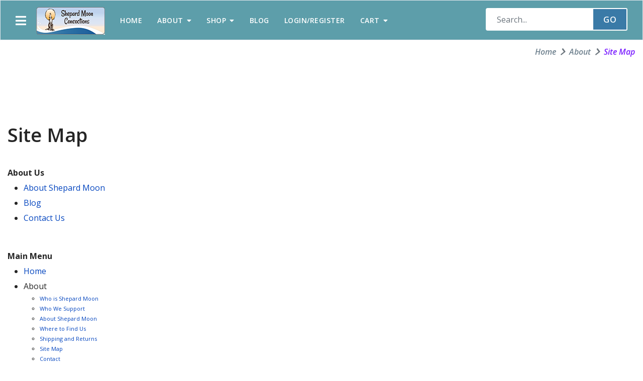

--- FILE ---
content_type: text/html; charset=utf-8
request_url: https://shepardmoon.com/about/site-map
body_size: 10045
content:
<!doctype html>
<html lang="en-gb" dir="ltr">
    <head>
<script class="4analytics_rule_1" >
    var _forA = _forA || {"c":{"ep":"https://shepardmoon.com/index.php?nolangfilter=1&format=raw&_wblapi=/foranalytics/v1/m","mvd":5,"dbg":false,"scl":0.25},"d":{"ru":1,"i":[],"s":200}};
    _forA.d['vst'] = Date.now();
</script>

        <meta charset="utf-8">
        <meta name="viewport" content="width=device-width, initial-scale=1, shrink-to-fit=no">
        <link rel="canonical" href="https://shepardmoon.com/about/site-map">
        <meta charset="utf-8">
	<meta name="rights" content="Shepard Moon LLC">
	<meta name="keywords" content="Hydrotherapy, Epsom salt, Dead Sea Salt, essential oils, bath salts, inflammation, pain relief, Seattle, woman owned business, lotion">
	<meta name="description" content="Shepard Moon is your home for hydrotherapy, organic massage oils and lotions made with 100% pure organic therapeutic grade essential oils.">
	<meta name="generator" content="MYOB">
	<title>Site Map</title>
	<link href="/images/favicons/favicon-32x32.png" rel="icon" type="image/png">
	<link href="https://shepardmoon.com/component/search/?Itemid=827&amp;format=opensearch" rel="search" title="Search Shepard Moon - Organic bath and body remedies made with pure, organic essential oils" type="application/opensearchdescription+xml">
<link href="/media/vendor/joomla-custom-elements/css/joomla-alert.min.css?0.4.1" rel="stylesheet">
	<link href="/media/vendor/fontawesome-free/css/fontawesome.min.css?6.7.2" rel="stylesheet">
	<link href="/media/com_hikashop/css/hikashop.css?v=611" rel="stylesheet">
	<link href="/media/com_hikashop/css/frontend_default.css?t=1767202895" rel="stylesheet">
	<link href="/media/com_hikashop/css/style_default.css?t=1767202895" rel="stylesheet">
	<link href="/media/com_rsseo/css/site.css?73354b" rel="stylesheet">
	<link href="/media/plg_system_jcepro/site/css/content.min.css?86aa0286b6232c4a5b58f892ce080277" rel="stylesheet">
	<link href="//fonts.googleapis.com/css?family=Open Sans:100,100i,200,200i,300,300i,400,400i,500,500i,600,600i,700,700i,800,800i,900,900i&amp;subset=cyrillic&amp;display=swap" rel="stylesheet" media="none" onload="media=&quot;all&quot;">
	<link href="//fonts.googleapis.com/css?family=Open Sans:100,100i,200,200i,300,300i,400,400i,500,500i,600,600i,700,700i,800,800i,900,900i&amp;subset=cyrillic-ext&amp;display=swap" rel="stylesheet" media="none" onload="media=&quot;all&quot;">
	<link href="//fonts.googleapis.com/css?family=Open Sans:100,100i,200,200i,300,300i,400,400i,500,500i,600,600i,700,700i,800,800i,900,900i&amp;subset=latin&amp;display=swap" rel="stylesheet" media="none" onload="media=&quot;all&quot;">
	<link href="/templates/edulif/css/bootstrap.min.css" rel="stylesheet">
	<link href="/plugins/system/helixultimate/assets/css/system-j4.min.css" rel="stylesheet">
	<link href="/templates/edulif/css/font-awesome.min.css" rel="stylesheet">
	<link href="/templates/edulif/css/custom.css" rel="stylesheet">
	<link href="/templates/edulif/css/fa-v4-shims.css" rel="stylesheet">
	<link href="/templates/edulif/css/template.css" rel="stylesheet">
	<link href="/templates/edulif/css/presets/default.css" rel="stylesheet">
	<link href="https://shepardmoon.com/media/com_acym/css/module.min.css?v=1070" rel="stylesheet">
	<link href="/components/com_sppagebuilder/assets/css/color-switcher.css?3e7e96fad5e237fb2d5a081c6cb11212" rel="stylesheet">
	<link href="/media/com_hikashop/css/notify-metro.css?v=611" rel="stylesheet">
	<style>.sppb-btn, .course-lessons .card, .user-reviews .reviewers-name,  .review-message, .user-reviews  .sppb-meta-date, .btn-primary, .splms-teacher-website, .splms-education-institute-meta, .splms-courses-filters-top, .lesson a{font-family: 'Open Sans', sans-serif;text-decoration: none;}
</style>
	<style>body{font-family: 'Open Sans', sans-serif;font-size: 16px;font-weight: 400;text-decoration: none;}
</style>
	<style>h1{font-family: 'Open Sans', sans-serif;font-size: 38px;font-weight: 600;text-decoration: none;}
</style>
	<style>h2{font-family: 'Open Sans', sans-serif;font-size: 24px;font-weight: 700;text-decoration: none;}
</style>
	<style>h3{font-family: 'Open Sans', sans-serif;font-size: 20px;text-decoration: none;}
</style>
	<style>.sp-megamenu-parent > li > a, .sp-megamenu-parent > li > span, .sp-megamenu-parent .sp-dropdown li.sp-menu-item > a{font-family: 'Open Sans', sans-serif;font-size: 14px;font-weight: 600;text-decoration: none;}
@media (max-width:767px){.sp-megamenu-parent > li > a, .sp-megamenu-parent > li > span, .sp-megamenu-parent .sp-dropdown li.sp-menu-item > a{font-size: 13px;}
}
</style>
	<style>.menu.nav-pills > li > a, .menu.nav-pills > li > span, .menu.nav-pills .sp-dropdown li.sp-menu-item > a{font-family: 'Open Sans', sans-serif;font-size: 14px;font-weight: 600;text-decoration: none;}
@media (max-width:767px){.menu.nav-pills > li > a, .menu.nav-pills > li > span, .menu.nav-pills .sp-dropdown li.sp-menu-item > a{font-size: 13px;}
}
</style>
	<style>#sp-bottom, #sp-bottom-top{font-family: 'Arial', sans-serif;text-decoration: none;}
</style>
	<style>.logo-image {height:55px;}.logo-image-phone {height:55px;}</style>
	<style>
#hikashop_category_information_module_300 div.hikashop_subcontainer,
#hikashop_category_information_module_300 div.hikashop_subcontainer span,
#hikashop_category_information_module_300 div.hikashop_container { text-align:center; }</style>
	<style>#sp-newsletter{ background-image:url("/images/newletter-signup-discounts.jpg");background-repeat:no-repeat;background-size:cover;background-attachment:scroll;padding:50px 0px 50px 0px; }</style>
	<style>#sp-bottom{ background-color:#ffffff;color:#3d3d3d; }</style>
	<style>#sp-bottom a{color:#3d3d3d;}</style>
	<style>#sp-bottom a:hover{color:#5d9eaa;}</style>
	<style>#sp-footer{ background-color:#3a7aa7;color:#ffffff; }</style>
	<style>#sp-footer a{color:#ffffff;}</style>
	<style>#sp-footer a:hover{color:#ffffff;}</style>
	<style>:root {--sppb-topbar-bg-color: #5d9eaa; --sppb-topbar-text-color: #ffffff; --sppb-header-bg-color: #5d9eaa; --sppb-logo-text-color: #ffffff; --sppb-menu-text-color: #ffffff; --sppb-menu-text-hover-color: #ffffff; --sppb-menu-text-active-color: #ffffff; --sppb-menu-dropdown-bg-color: #ffffff; --sppb-menu-dropdown-text-color: #3d3d3d; --sppb-menu-dropdown-text-hover-color: #5d9eaa; --sppb-menu-dropdown-text-active-color: #5d9eaa; --sppb-text-color: #333333; --sppb-bg-color: #fcfcfc; --sppb-link-color: #5d9eaa; --sppb-link-hover-color: #49818b; --sppb-footer-bg-color: #3a7aa7; --sppb-footer-text-color: #ffffff; --sppb-footer-link-color: #ffffff; --sppb-footer-link-hover-color: #ffffff}</style>
<script src="/media/mod_menu/js/menu.min.js?73354b" type="module"></script>
	<script src="/media/vendor/jquery/js/jquery.min.js?3.7.1"></script>
	<script src="/media/legacy/js/jquery-noconflict.min.js?504da4"></script>
	<script type="application/json" class="joomla-script-options new">{"data":{"breakpoints":{"tablet":991,"mobile":480},"header":{"stickyOffset":"100"}},"joomla.jtext":{"ERROR":"Error","MESSAGE":"Message","NOTICE":"Notice","WARNING":"Warning","JCLOSE":"Close","JOK":"OK","JOPEN":"Open"},"system.paths":{"root":"","rootFull":"https:\/\/shepardmoon.com\/","base":"","baseFull":"https:\/\/shepardmoon.com\/"},"csrf.token":"48e5004d3195ecfcac35846b3b24269e"}</script>
	<script src="/media/system/js/core.min.js?a3d8f8"></script>
	<script src="/media/vendor/bootstrap/js/alert.min.js?5.3.8" type="module"></script>
	<script src="/media/vendor/bootstrap/js/button.min.js?5.3.8" type="module"></script>
	<script src="/media/vendor/bootstrap/js/carousel.min.js?5.3.8" type="module"></script>
	<script src="/media/vendor/bootstrap/js/collapse.min.js?5.3.8" type="module"></script>
	<script src="/media/vendor/bootstrap/js/dropdown.min.js?5.3.8" type="module"></script>
	<script src="/media/vendor/bootstrap/js/modal.min.js?5.3.8" type="module"></script>
	<script src="/media/vendor/bootstrap/js/offcanvas.min.js?5.3.8" type="module"></script>
	<script src="/media/vendor/bootstrap/js/popover.min.js?5.3.8" type="module"></script>
	<script src="/media/vendor/bootstrap/js/scrollspy.min.js?5.3.8" type="module"></script>
	<script src="/media/vendor/bootstrap/js/tab.min.js?5.3.8" type="module"></script>
	<script src="/media/vendor/bootstrap/js/toast.min.js?5.3.8" type="module"></script>
	<script src="/media/system/js/showon.min.js?e51227" type="module"></script>
	<script src="/media/system/js/messages.min.js?9a4811" type="module"></script>
	<script src="/media/com_hikashop/js/hikashop.js?v=611"></script>
	<script src="/templates/edulif/js/main.js"></script>
	<script src="https://shepardmoon.com/media/com_acym/js/module.min.js?v=1070"></script>
	<script src="/plugins/system/cleantalkantispam/js/ct-functions.js?1768574357"></script>
	<script src="https://moderate.cleantalk.org/ct-bot-detector-wrapper.js"></script>
	<script src="/components/com_sppagebuilder/assets/js/color-switcher.js?3e7e96fad5e237fb2d5a081c6cb11212"></script>
	<script src="/media/com_hikashop/js/notify.min.js?v=611"></script>
	<script src="/plugins/hikashop/cartnotify/media/notify.js"></script>
	<script type="application/ld+json">{"@context":"https://schema.org","@type":"BreadcrumbList","@id":"https://shepardmoon.com/#/schema/BreadcrumbList/125","itemListElement":[{"@type":"ListItem","position":1,"item":{"@id":"https://shepardmoon.com/","name":"Home"}},{"@type":"ListItem","position":2,"item":{"@id":"https://shepardmoon.com/about/site-map","name":"Site Map"}}]}</script>
	<script>template="edulif";</script>
	<script>
if(!window.localPage) window.localPage = {};
window.localPage.cartRedirect = function(cid,pid,resp){window.location="/checkout/checkout";};
window.localPage.wishlistRedirect = function(cid,pid,resp){window.location="/component/hikashop/product/listing";};
</script>
	<script>
				document.addEventListener("DOMContentLoaded", () =>{
					window.htmlAddContent = window?.htmlAddContent || "";
					if (window.htmlAddContent) {
        				document.body.insertAdjacentHTML("beforeend", window.htmlAddContent);
					}
				});
			</script>
	<script>
        if(typeof acymModule === 'undefined'){
            var acymModule = [];
			acymModule['emailRegex'] = /^[a-z0-9!#$%&\'*+\/=?^_`{|}~-]+(?:\.[a-z0-9!#$%&\'*+\/=?^_`{|}~-]+)*\@([a-z0-9-]+\.)+[a-z0-9]{2,20}$/i;
			acymModule['NAMECAPTION'] = 'Name';
			acymModule['NAME_MISSING'] = 'Please enter your name';
			acymModule['EMAILCAPTION'] = 'Email';
			acymModule['VALID_EMAIL'] = 'Please enter a valid e-mail address';
			acymModule['VALID_EMAIL_CONFIRMATION'] = 'Email field and email confirmation field must be identical';
			acymModule['CAPTCHA_MISSING'] = 'The captcha is invalid, please try again';
			acymModule['NO_LIST_SELECTED'] = 'Please select the lists you want to subscribe to';
			acymModule['NO_LIST_SELECTED_UNSUB'] = 'Please select the lists you want to unsubscribe from';
            acymModule['ACCEPT_TERMS'] = 'Please check the Terms and Conditions / Privacy policy';
        }
		</script>
	<script>window.addEventListener("DOMContentLoaded", (event) => {
acymModule["excludeValuesformAcym11891"] = [];
acymModule["excludeValuesformAcym11891"]["2"] = "Email";  });</script>
	<script>
				const ctPublicData = {
					typeOfCookie: "simple_cookies"
				}
			</script>
	<script>var ct_setcookie = 1;</script>
	<script>ctSetCookie("ct_checkjs", "1809201284", "0");</script>
	<script>
			const initColorMode = () => {
				const colorVariableData = [];
				const sppbColorVariablePrefix = "--sppb";
				let activeColorMode = localStorage.getItem("sppbActiveColorMode") || "";
				activeColorMode = "";
				const modes = [];

				if(!modes?.includes(activeColorMode)) {
					activeColorMode = "";
					localStorage.setItem("sppbActiveColorMode", activeColorMode);
				}

				document?.body?.setAttribute("data-sppb-color-mode", activeColorMode);

				if (!localStorage.getItem("sppbActiveColorMode")) {
					localStorage.setItem("sppbActiveColorMode", activeColorMode);
				}

				if (window.sppbColorVariables) {
					const colorVariables = typeof(window.sppbColorVariables) === "string" ? JSON.parse(window.sppbColorVariables) : window.sppbColorVariables;

					for (const colorVariable of colorVariables) {
						const { path, value } = colorVariable;
						const variable = String(path[0]).trim().toLowerCase().replaceAll(" ", "-");
						const mode = path[1];
						const variableName = `${sppbColorVariablePrefix}-${variable}`;

						if (activeColorMode === mode) {
							colorVariableData.push(`${variableName}: ${value}`);
						}
					}

					document.documentElement.style.cssText += colorVariableData.join(";");
				}
			};

			window.sppbColorVariables = [];
			
			initColorMode();

			document.addEventListener("DOMContentLoaded", initColorMode);
		</script>
	<script>
jQuery.notify.defaults({"arrowShow":false,"globalPosition":"top center","elementPosition":"top center","clickToHide":true,"autoHideDelay":5000,"autoHide":true});
window.cartNotifyParams = {"reference":"button","img_url":"\/media\/com_hikashop\/images\/icons\/icon-32-newproduct.png","redirect_url":"\/checkout\/checkout","redirect_delay":"4000","hide_delay":5000,"title":"Product added to the cart","text":"Product successfully added to the cart","wishlist_title":"Product added to the wishlist","wishlist_text":"Product successfully added to the wishlist","list_title":"Products added to the cart","list_text":"Products successfully added to the cart","list_wishlist_title":"Products added to the wishlist","list_wishlist_text":"Products successfully added to the wishlist","err_title":"Product not added to the cart","err_text":"Product not added to the cart","err_wishlist_title":"Product not added to the wishlist","err_wishlist_text":"Product not added to the wishlist"};
</script>
    <script async src="https://www.googletagmanager.com/gtag/js?id=G-P6Z2HKF309"></script>
	<script>
	window.dataLayer = window.dataLayer || [];
	function gtag(){dataLayer.push(arguments);}
	gtag('js', new Date());
	gtag('config', 'G-P6Z2HKF309');
	</script>
</head>

    <body class="site helix-ultimate hu com_rsseo com-rsseo view- layout-default task-none itemid-829 en-gb ltr sticky-header layout-fluid offcanvas-init offcanvs-position-left">
    
    <div class="body-wrapper">
        <div class="body-innerwrapper">
                        
<header id="sp-header" >

				
	
<div class="row">
	<div id="sp-logo" class="col-10 col-md-3 col-lg-2 "><div class="sp-column  d-flex align-items-center"><a id="offcanvas-toggler" aria-label="Navigation" class="offcanvas-toggler-left" href="#"><span class="fa fa-bars" aria-hidden="true" title="Navigation"></span></a><div class="logo"><a href="/"><img class="logo-image d-none d-lg-inline-block" src="/images/sm-logo-sm.png" title="sm-logo-sm image" alt="Shepard Moon - Organic bath and body remedies made with pure, organic essential oils"><img class="logo-image-phone d-inline-block d-lg-none" src="/images/sm-logo-sm.png" title="sm-logo-sm image" alt="Shepard Moon - Organic bath and body remedies made with pure, organic essential oils"></a></div></div></div><div id="sp-menu" class="col-2 col-sm-2 col-lg-7 "><div class="sp-column  d-flex align-items-center justify-content-end"><nav class="sp-megamenu-wrapper d-flex" role="HELIX_ULTIMATE_AIRA_NAVIGATION"><ul class="sp-megamenu-parent menu-animation-fade-down d-none d-lg-block"><li class="sp-menu-item"><a   href="/"  >Home</a></li><li class="sp-menu-item sp-has-child active"><span  class=" sp-menu-separator"  >About</span><div class="sp-dropdown sp-dropdown-main sp-menu-right" style="width: 240px;"><div class="sp-dropdown-inner"><ul class="sp-dropdown-items"><li class="sp-menu-item"><a   href="/about/who-is-shepard-moon"  >Who is Shepard Moon</a></li><li class="sp-menu-item"><a   href="/about/who-we-support"  >Who We Support</a></li><li class="sp-menu-item"><a   href="/about/about-shepard-moon"  >About Shepard Moon</a></li><li class="sp-menu-item"><a   href="/about/where-to-find-shepard-moon-products"  >Where to Find Us</a></li><li class="sp-menu-item"><a   href="/about/shipping-and-return-policy"  >Shipping and Returns</a></li><li class="sp-menu-item current-item active"><a aria-current="page"  href="/about/site-map"  >Site Map</a></li><li class="sp-menu-item"><a   href="/about/contact"  >Contact</a></li></ul></div></div></li><li class="sp-menu-item sp-has-child  cat-menu"><span  class=" sp-menu-separator"  >Shop</span><div class="sp-dropdown sp-dropdown-main sp-menu-right" style="width: 240px;"><div class="sp-dropdown-inner"><ul class="sp-dropdown-items"><li class="sp-menu-item"><a   href="/shop/all-categories"  >All Categories</a></li><li class="sp-menu-item"><a   href="/shop/epsom-salt-baths"  >Epsom Salt Baths</a></li><li class="sp-menu-item"><a   href="/shop/oatmeal-baths-and-kids-baths"  >Oatmeal Baths &amp; Kids Baths</a></li><li class="sp-menu-item"><a   href="/shop/organic-body-lotions"  >Organic Body Lotions</a></li><li class="sp-menu-item"><a   href="/shop/massage-body-oils"  >Massage &amp; Body Oils</a></li><li class="sp-menu-item"><a   href="/shop/bath-accessories"  >Bath Accessories</a></li><li class="sp-menu-item"><a   href="/shop/bath-and-body-giftsets-seasonal"  >Bath &amp; Body Giftsets - Seasonal</a></li><li class="sp-menu-item"><a   href="/shop/bulk"  >Bulk Bath &amp; Body Care</a></li><li class="sp-menu-item"><a   href="/shop/featured-products"  >Featured Products</a></li><li class="sp-menu-item"><a   href="/shop/on-sale-now"  >On Sale Now!</a></li><li class="sp-menu-item"><a   href="/shop/wholesale"  >Wholesale</a></li></ul></div></div></li><li class="sp-menu-item"><a   href="/blog"  >Blog</a></li><li class="sp-menu-item"><a   href="/login"  >Login/Register</a></li><li class="sp-menu-item sp-has-child  hidden-sm"><a   href="#"  >Cart</a><div class="sp-dropdown sp-dropdown-main sp-dropdown-mega sp-menu-right" style="width: 400px;"><div class="sp-dropdown-inner"><div class="row"><div class="col-sm-12"><ul class="sp-mega-group"><li class="item-300 module "><div class="sp-module "><div class="sp-module-content"><div class="hikashop_cart_module " id="hikashop_cart_module">
<script type="text/javascript">
	window.Oby.registerAjax(["cart.updated","checkout.cart.updated"], function(params) {
		var o = window.Oby, el = document.getElementById('hikashop_cart_300');
		if(!el) return;
		if(params && params.resp && params.resp.module == 300) return;
		if(params && params.type && params.type != 'cart') return;
		o.addClass(el, "hikashop_checkout_loading");
		window.hikashop.xRequest("/shop/all-categories/product/cart/module_id-300/module_type-cart?tmpl=component", {update:false, mode:'POST', data:'return_url=aHR0cHM6Ly9zaGVwYXJkbW9vbi5jb20vYWJvdXQvc2l0ZS1tYXA%3D'}, function(xhr){
			o.removeClass(el, "hikashop_checkout_loading");
			var cartDropdown = xhr.responseText.includes('hikashop_cart_dropdown_content');
			if(cartDropdown) {
				var dropdownType = 'click';
				var dropdownLink = xhr.responseText.includes('onmousehover="if(window.hikashop.toggleOverlayBlock(');
				if(dropdownLink) {
					dropdownType = 'hover';
				}
				var isDrawer = xhr.responseText.includes('hikashop_drawer');
				if(isDrawer) {
					dropdownType = 'drawer';
				}
				window.hikashop.updateElem(el, xhr.responseText, true);
				cartDropdown = document.querySelector('#hikashop_cart_300 .hikashop_cart_dropdown_content');
				if(isDrawer) {
					cartDropdown = document.querySelector('#hikashop_cart_300 .hikashop_small_cart_checkout_link');
				}
				if(cartDropdown.toggleOpen) {
					if(typeof window.checkout === 'undefined') {
						window.hikashop.toggleOverlayBlock(cartDropdown, dropdownType);
					} else {
						window.hikashop.updateElem(el, xhr.responseText, true);
					}
				}
			} else {
				window.hikashop.updateElem(el, xhr.responseText, true);
			}
		});
	});
</script>
<div id="hikashop_cart_300" class="hikashop_cart hika_j4">
	<div class="hikashop_checkout_loading_elem"></div>
	<div class="hikashop_checkout_loading_spinner "></div>
<div class="hikashop_cart_empty_message">Your cart is empty.</div></div>
<div class="clear_both"></div></div>
</div></div></li></ul></div></div></div></div></li></ul></nav></div></div><div id="sp-search" class="col-5 col-md-7 col-lg-3 d-none d-sm-none d-md-block"><div class="sp-column  d-flex align-items-center"><div class="sp-module "><div class="sp-module-content"><div class="search">
	<form action="/about/site-map" method="post">
		<div class="input-group"><input name="searchword" id="mod-search-searchword142" class="form-control" type="search" placeholder="Search..."><span class="input-group-btn"><button class="btn btn-primary" onclick="this.form.searchword.focus();">Go</button></span></div>		<input type="hidden" name="task" value="search">
		<input type="hidden" name="option" value="com_search">
		<input type="hidden" name="Itemid" value="827">
	</form>
</div>
</div></div></div></div></div>
				
	</header>

<section id="sp-section-2" >

				
	
<div class="row">
	<div id="sp-title" class="col-lg-6 "><div class="sp-column "></div></div><div id="sp-breadcrumb" class="col-lg-6 "><div class="sp-column "><div class="sp-module "><div class="sp-module-content"><nav class="mod-breadcrumbs__wrapper" aria-label="Breadcrumbs">
    <ol class="mod-breadcrumbs breadcrumb px-3 py-2">
                    <li class="mod-breadcrumbs__divider float-start">
                <span class="divider icon-location icon-fw" aria-hidden="true"></span>
            </li>
        
        <li class="mod-breadcrumbs__item breadcrumb-item"><a href="/" class="pathway"><span>Home</span></a></li><li class="mod-breadcrumbs__item breadcrumb-item"><span>About</span></li><li class="mod-breadcrumbs__item breadcrumb-item active"><span>Site Map</span></li>    </ol>
    </nav>
</div></div></div></div></div>
				
	</section>

<section id="sp-main-body" >

										<div class="container">
					<div class="container-inner">
						
	
<div class="row">
	
<div id="sp-component" class="col-lg-12 ">
	<div class="sp-column ">
		<div id="system-message-container" aria-live="polite"></div>


		
		<h1>Site Map</h1><div class="row"><div class="col-md-12"><div id="rsseo-sitemap-about-us" class="rsseo-sitemap-menu"><div class="rsseo_title">About Us</div><ul class="rsseo_links">
<li class="item-812">
<a href="/about/about-shepard-moon">About Shepard Moon</a>
</li>
<li class="item-813">
<a href="/blog">Blog</a>
</li>
<li class="item-814">
<a href="/about/contact">Contact Us</a>
</li>
</ul></div></div></div><div class="row"><div class="col-md-12"><div id="rsseo-sitemap-mainmenu" class="rsseo-sitemap-menu"><div class="rsseo_title">Main Menu</div><ul class="rsseo_links">
<li class="item-120">
<a href="/">Home</a>
</li>
<li class="item-113 deeper parent">
<span class="separator">About</span>
<ul class="rsseo_links_small">
<li class="item-124">
<a href="/about/who-is-shepard-moon">Who is Shepard Moon</a>
</li>
<li class="item-129">
<a href="/about/who-we-support">Who We Support</a>
</li>
<li class="item-125">
<a href="/about/about-shepard-moon">About Shepard Moon</a>
</li>
<li class="item-121">
<a href="/about/where-to-find-shepard-moon-products">Where to Find Us</a>
</li>
<li class="item-115">
<a href="/about/shipping-and-return-policy">Shipping and Returns</a>
</li>
<li class="item-829">
<a href="/about/site-map">Site Map</a>
</li>
<li class="item-139">
<a href="/about/contact">Contact</a>
</li>
</ul></li>
<li class="item-788 deeper parent">
<span class="separator">Shop</span>
<ul class="rsseo_links_small">
<li class="item-801">
<a href="/shop/all-categories">All Categories</a>
</li>
<li class="item-802">
<a href="/shop/epsom-salt-baths">Epsom Salt Baths</a>
</li>
<li class="item-875">
<a href="/shop/oatmeal-baths-and-kids-baths">Oatmeal Baths &amp; Kids Baths</a>
</li>
<li class="item-804">
<a href="/shop/organic-body-lotions">Organic Body Lotions</a>
</li>
<li class="item-803">
<a href="/shop/massage-body-oils">Massage &amp; Body Oils</a>
</li>
<li class="item-805">
<a href="/shop/bath-accessories">Bath Accessories</a>
</li>
<li class="item-807">
<a href="/shop/bath-and-body-giftsets-seasonal">Bath &amp; Body Giftsets - Seasonal</a>
</li>
<li class="item-869">
<a href="/shop/bulk">Bulk Bath &amp; Body Care</a>
</li>
<li class="item-2617">
<a href="/shop/featured-products">Featured Products</a>
</li>
<li class="item-1122">
<a href="/shop/on-sale-now">On Sale Now!</a>
</li>
<li class="item-808">
<a href="/shop/wholesale">Wholesale</a>
</li>
</ul></li>
<li class="item-162">
<a href="/blog">Blog</a>
</li>
<li class="item-815">
<a href="/login">Login/Register</a>
</li>
<li class="item-2389">
<a href="#">Cart</a>
</li>
</ul></div></div></div><div class="row"><div class="col-md-12"><div id="rsseo-sitemap-policies" class="rsseo-sitemap-menu"><div class="rsseo_title">Policies</div><ul class="rsseo_links">
<li class="item-809">
<a href="/privacy-policy">Privacy Policy</a>
</li>
<li class="item-810">
<a href="/terms-and-conditions">Terms and Conditions</a>
</li>
<li class="item-811">
<a href="/shipping-and-return-policy">Shipping and Return Policy</a>
</li>
</ul></div></div></div><div class="row"><div class="col-md-12"><div id="rsseo-sitemap-promotional-pages" class="rsseo-sitemap-menu"><div class="rsseo_title">Promotional Pages</div><ul class="rsseo_links">
<li class="item-835">
<a href="/pcc">PCC Form</a>
</li>
<li class="item-836">
<a href="/test2">Promotion Test</a>
</li>
</ul></div></div></div>

			</div>
</div>
</div>
											</div>
				</div>
						
	</section>

<section id="sp-newsletter" >

						<div class="container">
				<div class="container-inner">
			
	
<div class="row">
	<div id="sp-newsletter-text" class="col-lg-7 "><div class="sp-column "><div class="sp-module "><div class="sp-module-content">
<div id="mod-custom316" class="mod-custom custom">
    <div class="newsletter-text">
<h3>NEWSLETTER</h3>
<p>Enter your e-mail address to receive regular updates, as <br /> well as news on new products and special offers.</p>
</div></div>
</div></div></div></div><div id="sp-newsletter-form" class="col-lg-5 "><div class="sp-column news-signup"><div class="sp-module news-signup-form"><div class="sp-module-content">	<div class="acym_module " id="acym_module_formAcym11891">
		<div class="acym_fulldiv" id="acym_fulldiv_formAcym11891" >
			<form enctype="multipart/form-data"
				  id="formAcym11891"
				  name="formAcym11891"
				  method="POST"
				  action="/component/acym/frontusers?tmpl=component">
				<div class="acym_module_form">
                    
<div class="acym_form">
    <div class="onefield fieldacy2 acyfield_text" id="field_2"><input autocomplete="email" id="email_field_703"  name="user[email]" placeholder="Email" value="" data-authorized-content="{&quot;0&quot;:&quot;all&quot;,&quot;regex&quot;:&quot;&quot;,&quot;message&quot;:&quot;Incorrect value for the field Email&quot;}" required type="email" class="cell acym__user__edit__email"><div class="acym__field__error__block" data-acym-field-id="2"></div></div></div>

<p class="acysubbuttons">
	<noscript>
        Please enable the javascript to submit this form	</noscript>
	<button type="submit"
			class="btn btn-primary button subbutton"
			onclick="try{ return submitAcymForm('subscribe','formAcym11891', 'acymSubmitSubForm'); }catch(err){alert('The form could not be submitted '+err);return false;}">
        Subscribe	</button>
    		<button type="submit"
				class="btn button unsubbutton"
				onclick="try{ return submitAcymForm('unsubscribe','formAcym11891', 'acymSubmitSubForm'); }catch(err){alert('The form could not be submitted '+err);return false;}">
            Unsubscribe		</button>
    </p>
				</div>

				<input type="hidden" name="ctrl" value="frontusers" />
				<input type="hidden" name="task" value="notask" />
				<input type="hidden" name="option" value="com_acym" />

                
				<input type="hidden" name="ajax" value="1" />
				<input type="hidden" name="successmode" value="replace" />
				<input type="hidden" name="acy_source" value="newsletter-signup-module" />
				<input type="hidden" name="hiddenlists" value="1" />
				<input type="hidden" name="fields" value="name,email" />
				<input type="hidden" name="acyformname" value="formAcym11891" />
				<input type="hidden" name="acysubmode" value="mod_acym" />
				<input type="hidden" name="confirmation_message" value="Success! Watch your inbox for our next newsletter. " />

                			</form>
		</div>
	</div>
</div></div></div></div></div>
							</div>
			</div>
			
	</section>

<section id="sp-bottom" >

						<div class="container">
				<div class="container-inner">
			
	
<div class="row">
	<div id="sp-bottom1" class="col-sm-col-sm-6 col-lg-3 "><div class="sp-column "><div class="sp-module bigtitle double"><h3 class="sp-module-title">Shepard Moon LLC</h3><div class="sp-module-content">
<div id="mod-custom205" class="mod-custom custom">
    <p>1419 Skagit Street<br />Skagit, WA 98274, USA</p>
<p> </p>
<p>Phone: (206) 706-3155</p>
<p>Fax: (206) 706-3155<br /> </p>
<p> </p></div>
</div></div></div></div><div id="sp-bottom2" class="col-sm-col-sm-6 col-lg-3 "><div class="sp-column "><div class="sp-module "><h3 class="sp-module-title">About Us</h3><div class="sp-module-content"><ul class="mod-menu mod-list menu">
<li class="item-812"><a href="/about/about-shepard-moon" >About Shepard Moon</a></li><li class="item-813"><a href="/blog" >Blog</a></li><li class="item-814"><a href="/about/contact" >Contact Us</a></li></ul>
</div></div></div></div><div id="sp-bottom3" class="col-lg-3 "><div class="sp-column "><div class="sp-module "><h3 class="sp-module-title">Policies</h3><div class="sp-module-content"><ul class="mod-menu mod-list menu">
<li class="item-809"><a href="/privacy-policy" >Privacy Policy</a></li><li class="item-810"><a href="/terms-and-conditions" >Terms and Conditions</a></li><li class="item-811"><a href="/shipping-and-return-policy" >Shipping and Return Policy</a></li></ul>
</div></div></div></div><div id="sp-bottom4" class="col-lg-3 "><div class="sp-column "><div class="sp-module "><h3 class="sp-module-title">Connect</h3><div class="sp-module-content">
<div id="mod-custom204" class="mod-custom custom">
    <a href="https://www.facebook.com/shepardmoon/"><i class="ns-fa-pro fa fa-facebook ns-fa-pro-color-1 ns-fa-pro-size-1" aria-hidden="true"></i></a>&nbsp;&nbsp; <a href="https://twitter.com/shepardmoon"><i class="ns-fa-pro fa fa-twitter ns-fa-pro-color-1 ns-fa-pro-size-1" aria-hidden="true"></i></a>&nbsp;&nbsp; <a href="https://www.pinterest.com/shepardmoon/"><i class="ns-fa-pro fa fa-instagram ns-fa-pro-color-1 ns-fa-pro-size-1" aria-hidden="true"></i></a>
<div class="gap">&nbsp;</div>
<p><a class="btn btn-default btn-primary btn-color" href="/about/contact">Message Us!</a></p></div>
</div></div></div></div></div>
							</div>
			</div>
			
	</section>

<footer id="sp-footer" >

						<div class="container">
				<div class="container-inner">
			
	
<div class="row">
	<div id="sp-footer1" class="col-4 col-sm-4 col-lg-5 "><div class="sp-column "><span class="sp-copyright">Copyright © Shepard Moon. 2026</span></div></div><div id="sp-bottom-center" class="col-4 col-sm-4 col-lg-7 "><div class="sp-column "><div class="sp-module "><div class="sp-module-content">
<div id="mod-custom319" class="mod-custom custom">
    <div class="hand-crafted">
<p><img style="float: left;" src="/images/hand-crafted-by-humans.png" title="hand-crafted-by-humans image" alt="hand crafted by humans" /></p>
</div></div>
</div></div></div></div></div>
							</div>
			</div>
			
	</footer>
        </div>
    </div>

    <!-- Off Canvas Menu -->
    <div class="offcanvas-overlay"></div>
    <div class="offcanvas-menu">
        <a href="#" class="close-offcanvas"><span class="fa fa-remove"></span></a>
        <div class="offcanvas-inner">
                            <div class="sp-module "><div class="sp-module-content"><div class="search">
	<form action="/about/site-map" method="post">
		<div class="input-group"><input name="searchword" id="mod-search-searchword332" class="form-control" type="search" placeholder="Search..."><span class="input-group-btn"><button class="btn btn-primary" onclick="this.form.searchword.focus();">Go</button></span></div>		<input type="hidden" name="task" value="search">
		<input type="hidden" name="option" value="com_search">
		<input type="hidden" name="Itemid" value="827">
	</form>
</div>
</div></div><div class="sp-module "><div class="sp-module-content"><ul class="mod-menu mod-list menu">
<li class="item-120 default"><a href="/" >Home</a></li><li class="item-113 active menu-divider  menu-deeper menu-parent"><span class="menu-separator ">About<span class="menu-toggler"></span></span>
<ul class="mod-menu__sub list-unstyled small menu-child"><li class="item-124"><a href="/about/who-is-shepard-moon" >Who is Shepard Moon</a></li><li class="item-129"><a href="/about/who-we-support" >Who We Support</a></li><li class="item-125"><a href="/about/about-shepard-moon" >About Shepard Moon</a></li><li class="item-121"><a href="/about/where-to-find-shepard-moon-products" >Where to Find Us</a></li><li class="item-115"><a href="/about/shipping-and-return-policy" >Shipping and Returns</a></li><li class="item-829 current active"><a href="/about/site-map" aria-current="page">Site Map</a></li><li class="item-139"><a href="/about/contact" >Contact</a></li></ul></li><li class="item-788 menu-divider  menu-deeper menu-parent  cat-menu"><span class="menu-separator ">Shop<span class="menu-toggler"></span></span>
<ul class="mod-menu__sub list-unstyled small menu-child"><li class="item-801"><a href="/shop/all-categories" >All Categories</a></li><li class="item-802"><a href="/shop/epsom-salt-baths" >Epsom Salt Baths</a></li><li class="item-875"><a href="/shop/oatmeal-baths-and-kids-baths" >Oatmeal Baths &amp; Kids Baths</a></li><li class="item-804"><a href="/shop/organic-body-lotions" >Organic Body Lotions</a></li><li class="item-803"><a href="/shop/massage-body-oils" >Massage &amp; Body Oils</a></li><li class="item-805"><a href="/shop/bath-accessories" >Bath Accessories</a></li><li class="item-807"><a href="/shop/bath-and-body-giftsets-seasonal" >Bath &amp; Body Giftsets - Seasonal</a></li><li class="item-869"><a href="/shop/bulk" >Bulk Bath &amp; Body Care</a></li><li class="item-2617"><a href="/shop/featured-products" >Featured Products</a></li><li class="item-1122"><a href="/shop/on-sale-now" >On Sale Now!</a></li><li class="item-808"><a href="/shop/wholesale" >Wholesale</a></li></ul></li><li class="item-162"><a href="/blog" >Blog</a></li><li class="item-815"><a href="/login" >Login/Register</a></li><li class="item-2389  hidden-sm"><a href="#" >Cart</a></li></ul>
</div></div>
                    </div>
    </div>

    
    
    
    <!-- Go to top -->
            <a href="#" class="sp-scroll-up" aria-label="Scroll Up"><span class="fa fa-chevron-up" aria-hidden="true"></span></a>
            
<script  id="_forAScript" class="4analytics_rule_1" data-speed-no-transform data-pagespeed-no-transform>
	(()=>{try{let I=function(){return J in c&&c[J]>0||N in c&&c[N]>0?2:1},m=function(){e.js=0,e.u=k.href,e.r=g||"",R&&(e.dr=r(R.width)+"x"+r(R.height)),e.dts=I(),e.dos=c.platform,typeof Intl<"u"&&(e.dtz=Intl.DateTimeFormat().resolvedOptions().timeZone),e.dl=c.language,e.e=2},z=function(u){n.blk||H||u.type!=="pagehide"&&h[b]!=="hidden"||(e.vet=Date.now(),H=!0,e.vet-e.vst>n.mvd&&y(n.ep+"/data",JSON.stringify(e)))},v=function(){O("POST",n.ep+"/data",e,"text/plain",function(u){u.readyState===4&&(H=!0)})},O=function(u,f,U,C,K,L){try{var o=new XMLHttpRequest;o.open(u,f,!0),o.setRequestHeader("Content-Type",C),o.onreadystatechange=function(){K(o)},o.onerror=L||function(){},o.send(U?Z(U):null)}catch{}},E=function(){O("GET",n.ep+"/preflight&ru="+e.ru+"&u="+encodeURIComponent(e.u),null,"application/json",function(u){if(u.readyState===4&&u.status===200){var f=JSON.parse(u.responseText).data||{};e.nu=r(f.nu),e.st=r(f.st),e.tk=(""+f.tk).replace(T,""),e.si=(""+f.si).replace(T,""),n.uru=r(f.uru,10),e.ru=n.uru?n.uru:e.ru,n.blk=r(f.blk,10),!n.blk&&!y&&v()}})},F=function(){x||(E(),y&&(G(),p("visibilitychange",z,!0),p("pagehide",z)),x=!0)},G=function(){["keydown","keyup","keypress","click","scroll"].forEach(function(u){p(u,function(f){(f.type!=="scroll"||t.scrollY/(h.documentElement.scrollHeight-t.innerHeight)>=n.scl)&&(e.e=1)})})},X=function(){if(!n.ep||k.protocol==="file:"||!(b in h)||h[b]==="prerender")return!1;if(t.self!==t.top){var u=new URL(g),f=new URL(k.href);if(u.hostname===f.hostname&&u.pathname.slice(-24)==="/administrator/index.php")return!1}return!0},Y=function(){X()&&(m(),F())};t=window,h=document,c=navigator,k=location,R=screen,Z=JSON.stringify,p=h.addEventListener,y=c.sendBeacon.bind(c),T=/[^a-zA-Z0-9]/g,J="maxTouchPoints",N="msMaxTouchPoints",b="visibilityState",g=h.referrer||null,H=!1,x=!1,e=t._forA.d,n=t._forA.c,r=function(u){return parseInt(u,10)},t._phantom||t.__nightmare||c.webdriver||t.Cypress||setTimeout(Y,0)}catch(I){console.error(I)}var t,h,c,k,R,Z,p,y,T,J,N,b,g,H,x,e,n,r;})();
</script>

</body>
</html>

--- FILE ---
content_type: text/css
request_url: https://shepardmoon.com/templates/edulif/css/custom.css
body_size: 4265
content:
.sp-megamenu-parent > li > a { 
	color: #fff!important;
}

.sp-megamenu-parent > li.active > a {
	font-weight: 700!important;
	color: #fff!important;
}

/* Buttons */

.btn-primary {
	background: #3a7aa7!important;
}

#sp-search input[type="search"] {
	background: #fff!important;
}

/* ALL search Go buttons – normal */
#sp-search .btn {
	background-color: #3a7aa7 !important;
	color: #fff !important;
	border: none;
}

.hikashop_cart_product_quantity_value a {
	color: #3a7aa7!important;
}

/* Hover – force override */
#sp-search .btn:hover {
	background-color: #847FB3 !important;
	color: #fff !important;
}

/* Offcanvas search (Helix) */
body.layout-default .btn {
	background-color: #3a7aa7 !important;
	color: #fff !important;
}

body.layout-default .btn:hover {
	background-color: #847FB3 !important;
	color: #fff !important;
}



/* Sliders */

.sp-slider #sp-slider-item-1668172348094-num-0-key #sp-slider-inner-item-1668172348095-num-0-key {
	text-shadow: 2px 2px 2px #000000;
}

h2.splash {
	-webkit-transform: rotate(-15deg)!important;
	-moz-transform: rotate(-15deg)!important;
	-o-transform: rotate(-15deg)!important;
	writing-mode: lr-tb;
	text-shadow: 2px 2px 2px rgba(0, 0, 0, 0.6);
}

h2.rake {
	font-size: 64px!important;
	text-shadow: 2px 2px 2px rgba(0, 0, 0, 0.6);
}

.rake .secondary-slide,
.splash .secondary-slide {
	color: #fd5e1d;
}

.rake .primary-slide,
.splash .primary-slide {
	color: #fd1d2a;
}

.ship-banner {
	text-align: center;
	color: #fff;
	padding-top: 10px;
}

.ship-banner p {
	color: #fff;
	font-size: 20px;
	line-height: 26px;
	font-weight: 600;
	font-style: italic;
	margin-top: 5px;
}

#sp-slider-inner-item-1672069350359-num-0-key {
	margin-left: 0px!important;
	text-align: left!important;
	margin-top: 25px!important;
}

.love-title {
	margin-top: 300px!important;
	margin-right: 0px!important;
	font-size: 72px!important;
}

#sp-slider-inner-item-1672069350359-num-1-key {
	margin-right: -px!important;
}

#sp-slider-inner-item-1672069350359-num-1-key span {
  text-align: right !important;
  float: right;
  display: block;
  font-size: 70px !important;
  margin-right: -75% !important;
  width: 100%;
}

#sppb-addon-1596824087359 .sppb-icon-inner i {
	margin-top: 15px;
	margin-left: -20px;
}

#sp-header {
	border-color:#5d9eaa;
	background: #5d9eaa!important;
}

/* Dropdown links */
li.active > a,
.sp-megamenu-parent .sp-dropdown li a {
	color: #fff;
}

li.active > a:hover,
.sp-megamenu-parent .sp-dropdown li a:hove {
	color: #fff;
}

/* Hover state */
.sp-megamenu-parent .sp-dropdown li a:hover {
	fomt=-webkit-mask: 700l;
	color: #3a7aa7!important;
}

#offcanvas-toggler .fa-bars { 
	color: #fff!important;
}

#offcanvas-toggler .fa-bars:hover { 
	color: #ececec!important;
}


#offcanvas-toggler .fa-A { 
	color: #fff!important;
}

.sp-megamenu-parent > li > span {
	color: #fff;
}

#sp-search {
	margin-top:15px;
}

.logo-image-phone {
	margin-left: 50px;
}

li.sp-has-child:nth-child(3) > div:nth-child(2) > div:nth-child(1),
.cat-menu .sp-megamenu-parent .sp-dropdown .sp-dropdown-inner {
	width: 300px;
}

.sp-dropdown {
	min-width: 220px;
}

#sp-search input[type="search"],#sp-search .btn {
	background:transparent;
	border:2px solid #fff;
	padding:7px 20px;
	height:45px;
	color:#fff;
}

#sp-search .btn:hover {
	border-top:2px solid #fff!important;
	border-right:2px solid #fff!important;
	border-bottom:2px solid #fff!important;
	border-left:0 solid #fff!important;
}

#sp-search .btn {
	border-left:0;
	-webkit-border-radius:3px;
	-webkit-border-top-left-radius:0;
	-webkit-border-bottom-left-radius:0;
	-moz-border-radius:3px;
	-moz-border-radius-topleft:0;
	-moz-border-radius-bottomleft:0;
	border-radius:3px;
	border-top-left-radius:0;
	border-bottom-left-radius:0;
}

.breadcrumb {
	text-align: right;
	float: right;
	font-weight: 500;
	margin-right: 120px;
	font-size: 14px;
	font-style: italic;
}

.free-shipping {
	font-size:1.5em;
	font-weight:600;
	font-family:"Open Sans";
	text-align:center;
	color:rgba(255,255,255,0.6);
}

.ship .fa {
	text-align:center;
	display:block;
	font-size:4em;
	color:rgba(255,255,255,0.6);
	margin-top:10px;
}

.free-shipping-sm{
	font-size: 1em;
	font-weight:600;
	font-family:"Open Sans";
	text-align:center;
	color:rgba(255,255,255,0.6);
}

.ship-sm .fa {
	text-align:center;
	display:block;
	font-size:2em;
	color:rgba(255,255,255,0.6);
	margin-top:10px;
}

.home-shop-variation h2,.where h2 {
	text-align:center;
	text-transform:uppercase;
}

.hikashop_subcategories .hikashop_container .hikashop_subcontainer .hikashop_category_name a {
	font-size:1.5em;
	text-transform:uppercase;
	color:#333;
	font-weight:600;
	letter-spacing:2px;
}

.home-category .hikashop_subcontainer {
	background:#f5e3c4 url([data-uri]);
}

.hikashop_subcontainer {
	padding-top:10px;
	padding-bottom:10px;
}

.hikashop_subcategories .hikashop_container .hikashop_subcontainer .hikashop_category_name {
	padding-bottom:25px;
	display:block;
}

.hikashop_subcategories .hikashop_container {
	padding:15px;
}

#hikashop_category_information_module_317 div.hikashop_subcontainer,#hikashop_category_information_module_317 div.hikashop_subcontainer span,#hikashop_category_information_module_317 div.hikashop_container,#hikashop_category_information_module_317 .hikashop_category_image img {
	text-align:center;
	margin-left:auto;
	margin-right:auto;
	margin-top:5px;
}

.newsletter-text h3 {
	color:#fff;
	font-size:24px;
	text-transform:uppercase;
	font-weight:600;
	margin:0 0 10px;
	line-height:normal;
}

.newsletter-text p {
	color:#fff;
}

.cell.acym__user__edit__email {
	background:rgba(0,0,0,0.35)!important;
	border:2px solid #fff!important;
	color:#fff!important;
	height:50px;
	-webkit-border-radius:0;
	-moz-border-radius:0;
	border-radius:3px;
	margin-top:40px;
}

.acysubbuttons .btn {
	padding:8px 25px 8px 26px!important;
}

.unsubbutton {
	background: #e9e9e9;
}

.sp-copyright {
	display:block;
	position:relative;
	vertical-align:middle;
	top:50px;
}

a.btn-color,a.btn-color:hover {
	color:#fff!important;
}

.social-icons .ns-fa-pro-color1 {
	color:#3d3d3d!important;
}

#sp-bottom .nav {
	display:block;
}

.sp-custom-login.sp-mod-login .info-text img {
	display:none;
}

.sp-custom-login.sp-mod-login .info-text:before {
	content:"\f007";
	font-family:FontAwesome;
	color:#fff;
	font-size:1.5em;
	margin-top:25px;
}

.newsletter-text {
	background:rgba(0,0,0,0.50);
	padding:20px;
	max-width:540px;
}

.hikashop_product_has_options span.hikashop_product_price,.hikashop_products .hikashop_product .hikashop_container .hikashop_subcontainer .product-listing-info-wrapper .hikashop_product_price_full .hikashop_product_price, span.hikashop_product_price, .hikashop_checkout_cart_additional, .hikashop_checkout_cart_payment, .hikashop_checkout_cart_coupon, .hikashop_checkout_cart_additional {
	color:#f0972b;
	font-style:normal;
	font-family:"Open Sans";
}



span.hikashop_product_price_full {
	color:#3d3d3d;
}

#hikashop_social {
	padding-bottom:30px;
	margin-bottom:30px;
}

#hikashop_product_top_part h1,#hikashop_product_description_main {
	color:#3d3d3d;
}

img.hikashop_child_image {
	display:inline;
	height:60px;
	border:.5px solid #ccc;
	padding:5px;
}

#hikashop_social span.hikashop_social_pinterest {
	margin-top:-6px;
}

.hikashop_social_fb {
	margin-top:-9px;
}

span.hikashop_product_price_per_unit {
	display:none;
}

.hikashop_product_price.hikashop_product_price_1::before {
    content: " - ";
    color: #3d3d3d;
}

.hikashop_product_name a {
	color: #3d3d3d;
}

.hikabtn {
	background: #5d9eaa;
	background-color: #5d9eaa;
	border-color:#5d9eaa;
}

a.hikacart {
	background-color: #5d9eaa;
	border-color:#5d9eaa;
}

a.hikacart:hover,
a.hikacart:active,
.hikabtn {
	background-color: #f0972b;
	border-color:#f0972b;
}

#hikashop_product_contact_main .hikabtn {
	background-color: #efefef;
	margin-top: 10px;
}

#hikashop_product_contact_main .hikabtn:hover {
	background-color: #d7d7d7;
	margin-top: 10px;
	border-color: #f0972b;
}

.hikashop_listing_img_title {
	border: 1px solid #f2f2f2;
	border-radius: 3px;
	padding: 10px 0px
}

.hikashop_products .hikashop_product .hikashop_container .hikashop_subcontainer form .hikashop_product_stock .hikashop_cart_input_button {
    width: 100%;
    }
    
  .hikashop_subcontainer > form, .hikashop_subcontainer .button, .hikashop_subcontainer .button:hover {
    border-radius: 4px !important;
    border-top-left-radius: 4px;
    border-top-right-radius: 4px;
border-top-left-radius: 0 !important;
border-top-right-radius: 0 !important;

}

.where img {
	width: 240px;
	height: 240px;
}

.nbs-flexisel-inner {
	background: transparent;
	
}

.nbs-flexisel-container,
.nbs-flexisel-inner {
	max-height: 200px;
}

.hikashop_checkout_cart_shipping, .hikashop_checkout_cart_subtotal, span.hikashop_checkout_cart_final_total{
	color: #3d3d3d;
	font-style: normal;
	font-family:"Open Sans";
}

#hikashop_checkout span.hikashop_product_price_full, {
	color: #3d3dd3;
}


.hikashop_subcategories .hikashop_container .hikashop_subcontainer .hikashop_category_name a {
	font-size: 14px;
	color: #3d3d3d;
	line-height: 30px;
}

.hikashop_subcategories .hikashop_container .hikashop_subcontainer .hikashop_category_name {
	padding-bottom: 5px;
}

.category-menu .hikashop_category .hikashop_container { 
	max-height: 55px;
}

#sp-left .sp-module .sp-module-title, #sp-right .sp-module .sp-module-title{
	margin: 0px;
	padding-bottom: 0px;
}

#hikashop_product_quantity_main {
	width: 25%;
}

#hikashop_product_quantity_main input[type="text"]:not(.form-control) {
	width: 75px;
	height: 35px;
	margin-left: -2px!important;
}

#hikashop_vote_form  input[type="text"]:not(.form-control) {
	width: 70%
}

#hikashop_product_price_main > span:nth-child(1) > span:nth-child(1) {
	font-size: 2em!important;
}


.table-striped input[type="text"]:not(.form-control) {
	width: 50px;
	text-align: center;
	margin-left: 85px!important;
}


#hikashop_cart_module input[type="text"]:not(.form-control) {
	width: 30%
}

.hikashop_product_stock_count {
	display: none;
}

.hikashop_vote_stars div.hk-rating {
	margin-top: -10px;
}

div.counter,
div.limit {
	padding: 40px;
}

.hikashop_cart_module_product_name_value {
	font-size: 12px;
	text-transform: none;
	letter-spacing: normal;
}

.jcarousel-skin-tango .jcarousel-container-horizontal {
	width: 100%!important;
}

.top-rate .sp-module-title,
.top-rate .hikashop_product_name,
.top-rate .hikashop_product_price_full,
.top-rate .hikashop_product_vote {
	text-align: center!important;
}


span.hikashop_checkout_shipping_cost, span.hikashop_checkout_shipping_images,
span.hikashop_checkout_payment_images, span.hikashop_checkout_payment_cost {
	display: inline-block;
}

.hikashop_checkout_shipping_images {
	margin-top: 20px!important;
	line-height: 40px
}

pan.hikashop_checkout_payment_images {
	margin-top: 40px!important;
	margin-bottom: -30px!important;
}

#hikashop_checkout_coupon_1_5 {
	margin-top: -40px;
	margin-bottom: 30px;
}

#hikashop_checkout_coupon_1_5 input[type="text"]:not(.form-control) {
	max-width: 240px;
	margin-left: -2px;
	margin-bottom: 5px;
}

#hikashop_checkout_coupon_1_5 .input-append {
	border: 1px solid #dee2e6;
	background: #f0f0f0;
	padding: 30px 10px;
}

#hikashop_checkout_registration .hkc-sm-4,
#hikashop_checkout_login_form .hkc-sm-4 {
	width: 11%;
}

#hikashop_checkout_login_1_0  .controls label {
	display: block;
}

/* Slideshow */

.slider1 h1 {
	font-size:80px!important;
	line-height:70px;
	padding-bottom:50px;
	font-family:'Great Vibes',cursive!important;
}

@media only screen and (max-width: 580px) {
	.slider1 h1 {
		font-size:50px!important;
		line-height:80px;
		padding-bottom:50px;
		font-family:'Great Vibes',cursive!important;
	}
}

.slide-shadow {
	text-shadow:1px 1px 2px rgba(150,150,150,1)!important;
}

.hikashop_cart_product_quantity_value > table:nth-child(1) > tbody:nth-child(1) > tr:nth-child(1) > td:nth-child(1) {

	border: 0px;
}

.hikashop_checkout_cart td:hover {

}

div#hikashop_product_quantity_main tr td[rowspan="2"] + td, div#hikashop_product_quantity_main tr + tr td {
	border: 0px!important;
	line-height: 13px;
	color: #fff!important;
}

div#hikashop_product_quantity_main tr td a.hikashop_product_quantity_field_change_plus, div#hikashop_product_quantity_main tr td a.hikashop_product_quantity_field_change_minus {
	color: #fff;
	margin-left: 0px!important;
}

#hikashop_product_quantity_main > table:nth-child(2) > tbody:nth-child(1) > tr:nth-child(2) > td:nth-child(1) > a:nth-child(1) {
	margin-top: -2px!important;
}

#hikashop_product_quantity_main > table:nth-child(2) > tbody:nth-child(1) > tr:nth-child(1) > td:nth-child(2) > a:nth-child(1) {
	margin-top: -3px!important;
}


#hikashop_checkout_login_1_0 .controls label {
	background: #e9e9e9;
	border-radius: 2px;
	padding: 7px 15px;
}

#hikashop_checkout_login_1_0 .controls label:active {
	background: #f0972b;
}

#hikashop_checkout_login_1_0 .controls label:hover {
	cursor: pointer;
}